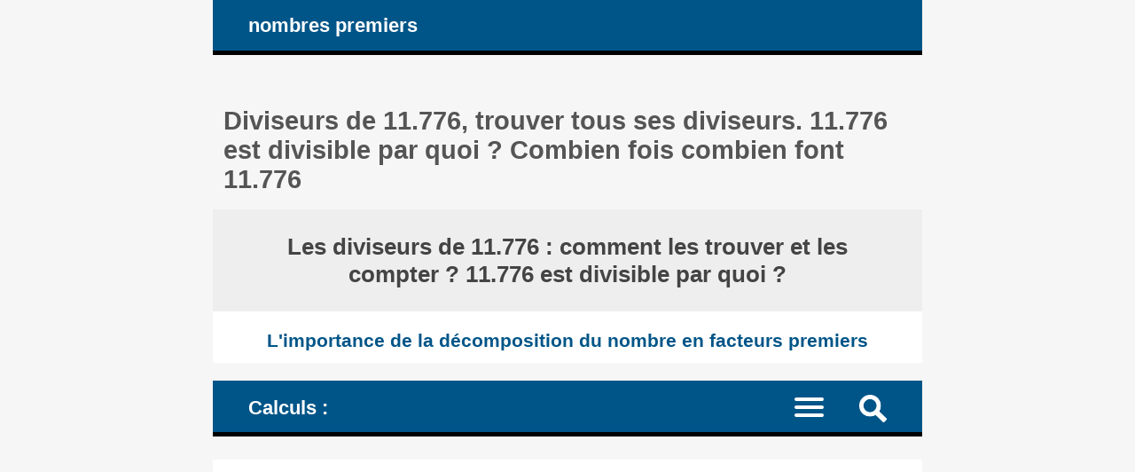

--- FILE ---
content_type: text/html; charset=UTF-8
request_url: https://fr.numere-prime.ro/comment-calculer-tous-les-facteurs-diviseurs-des-nombres.php?nombre1=11776&nombre2=
body_size: 9504
content:
<!DOCTYPE HTML><html lang="fr">
<head><meta charset="UTF-8"><meta name="viewport" content="width=device-width, initial-scale=1"><meta name="robots" content="index,follow"><link rel="canonical" href="https://fr.numere-prime.ro/comment-calculer-tous-les-facteurs-diviseurs-des-nombres.php?nombre1=11776&nombre2="><link rel="alternate" hreflang="de" href="https://de.numere-prime.ro/wie-man-alle-gemeinsamen-faktoren-von-zwei-zahlen-findet.php?ganzzahl1=11776&ganzzahl2="><link rel="alternate" hreflang="en" href="https://en.numere-prime.ro/how-to-calculate-all-factors-divisors-of-one-or-two-numbers.php?number1=11776&number2="><link rel="alternate" hreflang="es" href="https://es.numere-prime.ro/calcular-cuales-son-todos-factores-de-numeros.php?numero1=11776&numero2="><link rel="alternate" hreflang="fr" href="https://fr.numere-prime.ro/comment-calculer-tous-les-facteurs-diviseurs-des-nombres.php?nombre1=11776&nombre2="><link rel="alternate" hreflang="it" href="https://it.numere-prime.ro/come-calcolare-tutti-divisori-di-numeri.php?numero1=11776&numero2="><link rel="alternate" hreflang="nl" href="https://nl.numere-prime.ro/hoe-je-alle-delers-van-een-of-twee-getallen-berekent.php?getal1=11776&getal2="><link rel="alternate" hreflang="ro" href="https://ro.numere-prime.ro/cum-se-calculeaza-toti-divizorii-un-numar-sau-doua-numere.php?numar1=11776&numar2="><link rel="alternate" hreflang="zh-Hans" href="https://zhs.numere-prime.ro/02-divisors.php?数字1=11776&数字2="><title>Diviseurs de 11.776, trouver tous ses diviseurs. 11.776 est divisible par quoi ? Combien fois combien font 11.776</title><meta name="description" content="Trouver tous les diviseurs de 11.776. Nombre 11.776 est divisible par quoi ? Combien fois combien font 11.776 ? Calculer et compter tous les diviseurs du nombre, et autre que lui-même, propres, impropres, facteurs premiers et composés, à partir de sa décomposition en facteurs premiers"><style>article, aside, details, figcaption, figure, footer, header, hgroup, main, menu, nav, section {display: block;}
* {-webkit-box-sizing: border-box;margin: 0;padding: 0;}body {background-color: #f6f6f6;color: #333;font-family: Arial, Helvetica, sans-serif;font-size: 1em;text-align: center;}a, a mark {color: #059;text-decoration: none;}a:link, a mark:link {color: #059;text-decoration: none;}a:hover, a mark:hover {color: #444;text-decoration: none;}h1, h2, h3, h4 {color: #555;margin: 1em 0.4em 0.6em 0.4em;}h1 {font-size: 1.8em;margin-top: 2em;}h2 {font-size: 1.5em;margin-top: 1.6em;}h3 {font-size: 1.2em;}h4 {font-size: 1.1em;}ul {height: auto;list-style: none;overflow: auto;}p {margin: 1em 2%;text-align: justify;}hr {border: 0 solid #777;border-bottom: 1px dashed #555;color:#555;display: block;height: 0.0625em;margin: 0.625em 0;}sup, sub {font-size: 100%;}h3.nunder {border-bottom: none;}mark {background-color: transparent;color: #222;white-space: nowrap;}
#layout {margin: 0 auto;text-align: left;width: 50em;}#header, #nav_menu {background-color: #058;border-bottom: 5px solid #000;color: #fff;height: auto;overflow: hidden;padding: 0 3%;}#logo, #nav_logo {clear: none;color: #fff;display: block;float: left;font-size: 1.4em;font-weight: bold;margin: 0.7em;}.clearfix:before, .clearfix:after {content: " ";display: table;}.clearfix:after {clear: both;}.noscreen {display:none;}div.adv728_90, div.info, div.infoc {background-color: #fff;clear: both;float: none;height: auto;text-align: center;}div.adv728_90 {margin: 1.6em 0;min-height: 220px;}div.result {background-color: #fff;font-size: 1.1em;font-weight: bold;height: auto;overflow: auto;text-align: center;}div.result h2 {background-color: #eee;color: #444;margin: 0;padding: 1em;}div.info, div.infoc {clear: both;float: none;height: auto;overflow: auto;padding: 1.2em;margin: 0 auto;text-align: justify;}div.info ul {display: block;margin: 0;overflow: auto;padding: 0;width: 100%;}div.info ul li {clear: both;display: block;height: auto;margin: 1em 2%;overflow: auto;padding: 0;}div.info a {font-weight: bold;}</style></head>
<body><div id="layout"><header id="header"><a id="logo" href="https://fr.numere-prime.ro" title="Page d'accueil - la page principale du site : fr.numere-prime.ro">nombres premiers</a></header><main><h1>Diviseurs de 11.776, trouver tous ses diviseurs. 11.776 est divisible par quoi ? Combien fois combien font 11.776 </h1><div class="result"><h2>Les diviseurs de 11.776 : comment les trouver et les compter ? 11.776 est divisible par quoi ? </h2><h3>L'importance de la décomposition du nombre en facteurs premiers </h3> </div><style>#nav_menu {border-top: 20px solid #f6f6f6;}#nav_logo{margin: 0.8em 0.7em 0.6em 0.7em;vertical-align: middle;}#nav {border-top: 2px dotted #999;clear: both;display: none;width: 100%;}#nav li {border-bottom: 1px dotted #999;float: left;width: 100%;}#nav a {color: #fff;display: inline-block;font-size: 1.1em;padding: 1.1em 3%;text-align: left;width: 100%;}#nav a:active, #nav li.current a, #nav a:hover {background-color: #035;color: #fff;}.menu-icon {display:block;padding: 1.2em 1.5em 0.7em 0;}.menu-icon div {width: 33px;height: 4px;margin-bottom: 5px;position: relative; background-color: #fff;border-radius: 3px; transform-origin: 4px 0px; transition: transform 0.5s cubic-bezier(0.77,0.2,0.05,1.0), background 0.5s cubic-bezier(0.77,0.2,0.05,1.0), opacity 0.55s ease;}label {float: right; display: inline-block; cursor:pointer;}#show_menu:checked ~ label div:nth-last-child(1) {opacity: 1;transform: translate(0px,-15px) rotate(45deg);}#show_menu:checked ~ label div:nth-last-child(2) {opacity: 1;transform: rotate(-45deg) translate(-11px, 5px);}#show_menu:checked ~ label div:nth-last-child(3) {opacity:0;}input[type=checkbox] {display: none;}#show_menu:checked ~ #nav {display: block;}
input, textarea {border: 0.125em solid #edc;background-color: #eee;color: #444;margin: 0.125em;padding: 0.1875em;}input:hover, input:focus, textarea:hover, textarea:focus {border: 0.125em solid #06a;background-color: #fff;}input[type=submit] {background-color: #058;color: #fff;cursor: pointer;}input[type=submit]:hover, input[type=submit]:focus {background-color: #333;}form {background-color: #fff;border: 0.4em solid #059;color: #333;height: auto;margin-bottom: 1.6em;overflow: hidden;padding: 2%;position: relative;text-align: left;}form input, form label, form textarea {font-size: 1.4em;margin: 0.25em 0;overflow: auto;padding: 0.2em 0;width: 100%;}form label span {color: #058;}form input.sml {background-color: #fff;border: none;text-align: right;width: 100%;}#nav_menu img {float: right; display: inline-block; cursor:pointer;margin: 1em 1em 0.7em 1em;}#search {background-color: #fff;border-top: 2px dotted #999;clear: both;display: none;width: 100%;}#search form {border: none;}#top {background-color: #fff;border: 0.3em solid #369;margin: 0 -3%;overflow: hidden;}#show_search:checked ~ #search {display: block;}</style><header id="nav_menu"><span id="nav_logo">Calculs : </span><label for="show_search"><img src="images/png/search.png" width="31" height="31" title="nouvelle recherche / nouveau calcul"></label><input type="checkbox" id="show_search" role="button"><div id="search" class="clearfix"><div id="top"><h2>Calculer tous les diviseurs d'un nombre ou les diviseurs communs de deux nombres </h2><form target="_parent" action="https://fr.numere-prime.ro/calculateur-tous-les-facteurs-diviseurs-des-nombres.php" method="POST"><input type="hidden" name="lang" value="fr"><input type="hidden" name="rulare" value="3"><input type="hidden" name="id_unique" value="0.58697200 1768972778697061ea8f4de4.14820794"><label for="number1">Le nombre naturel 1: </label><input type="number" id="number1" name="number1" value="11776" min="0" max="1000000000000" step="any" placeholder="uniquement des chiffres" required><label for="number2">Le nombre naturel 2 (facultatif): </label><input type="number" id="number2" name="number2" value="" min="0" max="1000000000000" step="any" placeholder="uniquement des chiffres, valeur facultative"><input type="submit" value="Calculer"></form> </div></div><nav><input type="checkbox" id="show_menu"><label for="show_menu" title="Menu : cliquez pour l'agrandir / le réduire" class="menu-icon"><div></div><div></div><div></div></label><ul id="nav">
<li><a href="https://fr.numere-prime.ro/decomposer-nombres-compose-en-produit-facteurs-premiers.php" title="Vérifier si un nombre est premier. La décomposition en facteurs premiers (la factorisation première) des nombres composés"> 1. Décomposer des nombres en facteurs premiers </a></li>
<li><a href="https://fr.numere-prime.ro/calculateur-pgcd-plus-grand-commun-diviseur-des-nombres.php" title="Calculez le plus grand commun diviseur de deux nombres, pgcd"> 2. Calculer pgcd, le plus grand commun diviseur de nombres </a></li>
<li><a href="https://fr.numere-prime.ro/calculateur-ppcm-plus-petit-commun-multiple-des-nombres.php" title="Calculez le plus petit commun multiple de deux nombres, ppcm"> 3. Calculer ppcm, le plus petit commun multiple de nombres </a></li>
<li><a href="https://fr.numere-prime.ro/calculateur-simplification-reduction-des-fractions-ordinaires.php" title="Simplifiez les fractions le plus possible, à la fraction équivalente la plus simple, irréductible (le plus petit numérateur et dénominateur)"> 4. Simplifier des fractions le plus possible, à la forme la plus simple </a></li>
<li><a href="https://fr.numere-prime.ro/calculateur-divisibilite-des-nombres.php" title="Test de divisibilité des nombres : un nombre est-il divisible par un autre ?"> 5. Divisibilité des nombres : les deux nombres sont-ils divisibles ? </a></li>
<li class="current"><a href="https://fr.numere-prime.ro/calculateur-tous-les-facteurs-diviseurs-des-nombres.php" title="Calculer tous les diviseurs communs et tous les facteurs premiers communs de deux nombres OU tous les diviseurs et tous les facteurs premiers d'un nombre"> 6. Calculer tous les diviseurs d'un ou deux nombres </a></li>
<li><a href="https://fr.numere-prime.ro/calculateur-premiers-entre-eux-avec-une-autre-copremiers.php" title="Vérifiez les paires de nombres naturels et dites s'ils sont premiers entre eux ou non"> 7. Les deux nombres sont-ils premiers entre eux ou non ? </a></li>
<li><a href="https://fr.numere-prime.ro/calculateur-parite-nombres-entiers-pair-ou-impair.php" title="Parité des nombres : vérifiez si les nombres sont pairs ou impairs"> 8. Parité des nombres : Les nombres sont-ils pairs ou impairs ? </a></li>
</ul></nav></header>
<style>div.result h3, div.result span {color: #058;}div.result h3.start {margin: 2.5em 0.4em 0.6em 0.4em;}div.result span {font-style: italic;}div.result div, div.result div.left, div.result div.lefty {display: inline-block;float: none;height: auto;margin: 1em auto;padding: 0.4em 4% 1em 4%;overflow: auto;text-align: right;width: auto;}div.result div.left, div.result div.lefty {text-align: justify;}div.result div.left h3 {color: #555;}sup.pow {font-size: 0.85em;}div.result div.info {font-weight: normal;margin: 0 auto;padding: 2.5%;text-align: left;}div.result div.info ul li, div.result div.info p {margin: 1% 0;padding: 1% 0;text-align: justify;}div.result div.info h3.mark {color: #555;}div.result div.info ul li mark, div.result div.info p mark {color: #444;font-weight: bold;white-space: normal;}</style><!-- numere-prime_1 -->
<div class="adv728_90"><ins class="adsbygoogle"
     style="display:block"
     data-ad-client="ca-pub-4895326422674792"
     data-ad-slot="9734098290"
     data-ad-format="auto"
     data-full-width-responsive="true"></ins>
<script>
     (adsbygoogle = window.adsbygoogle || []).push({});
</script></div><div class="result"><h3 class="start">Pour trouver tous les diviseurs du nombre 11.776 : </h3><div class="info"><ul><li>1. Décomposez le nombre en facteurs premiers. </li><li>Découvrez comment trouver le nombre de diviseurs d'un nombre sans les calculer. </li><li>2. Multipliez ces facteurs premiers de toutes les manières possibles, afin d'obtenir des résultats différents. </li></ul></div> <br><h3>1. Réaliser la décomposition du nombre 11.776 en facteurs premiers : </h3><div class="info"><p>La décomposition en facteurs premiers (la factorisation première) d'un nombre : trouver les nombres premiers qui se multiplient ensemble pour former ce nombre. </p></div> <br><div class="left"><h4>11.776 = 2<sup>9</sup> &times; 23 <br>11.776 n'est pas un nombre premier mais un composé. </h4></div> <br><div class="info"><ul><li>Les nombres naturels qui ne sont divisibles que par 1 et eux-mêmes sont appelés nombres premiers. A prime number has exactly two factors: 1 and the number itself. </li><li>Exemples de nombres premiers : 2 (diviseurs 1, 2), 3 (diviseurs 1, 3), 5 (diviseurs 1, 5), 7 (diviseurs 1, 7), 11 (diviseurs 1, 11), 13 (diviseurs 1, 13), ... </li><li>Un nombre composé est un nombre naturel qui a au moins un autre diviseur que 1 et lui-même. Ce n'est donc ni un nombre premier ni 1. </li><li>Exemples de nombres composés : 4 (il a 3 diviseurs : 1, 2, 4), 6 (il a 4 diviseurs : 1, 2, 3, 6), 8 (il a 4 diviseurs : 1, 2, 4, 8), 9 (il a 3 diviseurs : 1, 3, 9), 10 (il a 4 diviseurs : 1, 2, 5, 10), 12 (il a 6 diviseurs : 1, 2, 3, 4, 6, 12), ... </li><li><h4><a href="https://fr.numere-prime.ro/decomposer-nombres-compose-en-produit-facteurs-premiers.php" title="Calculateur en ligne. Vérifier si un nombre est premier ou non. La décomposition en facteurs premiers (la factorisation première) des nombres composés"> &raquo; Calculateur en ligne. Vérifier si un nombre est premier ou non. La décomposition en facteurs premiers (la factorisation première) des nombres composés </a></h4></li></ul> </div><br><h3>Comment compter le nombre de diviseurs d'un nombre ? </h3><h4>Sans réellement trouver les diviseurs </h4><div class="info"><ul><li>Si un nombre N est décomposé en facteurs premiers comme : <br>N = a<sup>m</sup> &times; b<sup>k</sup> &times; c<sup>z</sup> <br>où a, b, c sont les facteurs premiers et m, k, z sont leurs exposants, nombres naturels, .... </li><li>...</li><li>Alors le nombre de diviseurs du nombre N peut être calculé de cette façon : <br>n = (m + 1) &times; (k + 1) &times; (z + 1) </li><li>...</li><li><mark>Dans notre cas, le nombre de diviseurs est calculé comme :  </mark></li><li><mark>n = (9 + 1) &times; (1 + 1) = 10 &times; 2 = 20 </mark></li></ul></div> <br><h3>Mais pour calculer réellement les diviseurs, voir ci-dessous... </h3><h3>2. Multipliez les facteurs premiers du nombre 11.776 </h3><div class="info"><ul><li>Multiplier les facteurs premiers impliqués dans la décomposition en facteurs premiers (la factorisation première) du nombre dans toutes leurs combinaisons uniques, qui donnent des résultats différents. </li><li>Considérez également les exposants de ces facteurs premiers. </li><li>Ajoutez également 1 à la liste des diviseurs. Tous les nombres sont divisibles par 1. </li></ul></div> <br><h2>Tous les diviseurs sont listés ci-dessous - par ordre croissant </h2><h3>La liste des diviseurs: </h3><h4>Les nombres autres que 1 qui ne sont pas des facteurs premiers sont des diviseurs composés. </h4><div>ni premier ni composé = <a href="https://fr.numere-prime.ro/comment-calculer-tous-les-facteurs-diviseurs-des-nombres.php?nombre1=1&amp;nombre2=" title="Calculer (trouver) tous les diviseurs de ce nombre: 1">1</a> <hr>facteur premier = <a href="https://fr.numere-prime.ro/comment-calculer-tous-les-facteurs-diviseurs-des-nombres.php?nombre1=2&amp;nombre2=" title="Calculer (trouver) tous les diviseurs de ce nombre: 2">2</a> <hr>diviseur composé = 2<sup>2</sup> = <a href="https://fr.numere-prime.ro/comment-calculer-tous-les-facteurs-diviseurs-des-nombres.php?nombre1=4&amp;nombre2=" title="Calculer (trouver) tous les diviseurs de ce nombre: 4">4</a> <hr>diviseur composé = 2<sup>3</sup> = <a href="https://fr.numere-prime.ro/comment-calculer-tous-les-facteurs-diviseurs-des-nombres.php?nombre1=8&amp;nombre2=" title="Calculer (trouver) tous les diviseurs de ce nombre: 8">8</a> <hr>diviseur composé = 2<sup>4</sup> = <a href="https://fr.numere-prime.ro/comment-calculer-tous-les-facteurs-diviseurs-des-nombres.php?nombre1=16&amp;nombre2=" title="Calculer (trouver) tous les diviseurs de ce nombre: 16">16</a> <hr>facteur premier = <a href="https://fr.numere-prime.ro/comment-calculer-tous-les-facteurs-diviseurs-des-nombres.php?nombre1=23&amp;nombre2=" title="Calculer (trouver) tous les diviseurs de ce nombre: 23">23</a> <hr>diviseur composé = 2<sup>5</sup> = <a href="https://fr.numere-prime.ro/comment-calculer-tous-les-facteurs-diviseurs-des-nombres.php?nombre1=32&amp;nombre2=" title="Calculer (trouver) tous les diviseurs de ce nombre: 32">32</a> <hr>diviseur composé = 2 &times; 23 = <a href="https://fr.numere-prime.ro/comment-calculer-tous-les-facteurs-diviseurs-des-nombres.php?nombre1=46&amp;nombre2=" title="Calculer (trouver) tous les diviseurs de ce nombre: 46">46</a> <hr>diviseur composé = 2<sup>6</sup> = <a href="https://fr.numere-prime.ro/comment-calculer-tous-les-facteurs-diviseurs-des-nombres.php?nombre1=64&amp;nombre2=" title="Calculer (trouver) tous les diviseurs de ce nombre: 64">64</a> <hr>diviseur composé = 2<sup>2</sup> &times; 23 = <a href="https://fr.numere-prime.ro/comment-calculer-tous-les-facteurs-diviseurs-des-nombres.php?nombre1=92&amp;nombre2=" title="Calculer (trouver) tous les diviseurs de ce nombre: 92">92</a> <hr>Cette liste continue ci-dessous... </div><div class="result"></div><br> <div>... Cette liste continue d'en haut <hr>diviseur composé = 2<sup>7</sup> = <a href="https://fr.numere-prime.ro/comment-calculer-tous-les-facteurs-diviseurs-des-nombres.php?nombre1=128&amp;nombre2=" title="Calculer (trouver) tous les diviseurs de ce nombre: 128">128</a> <hr>diviseur composé = 2<sup>3</sup> &times; 23 = <a href="https://fr.numere-prime.ro/comment-calculer-tous-les-facteurs-diviseurs-des-nombres.php?nombre1=184&amp;nombre2=" title="Calculer (trouver) tous les diviseurs de ce nombre: 184">184</a> <hr>diviseur composé = 2<sup>8</sup> = <a href="https://fr.numere-prime.ro/comment-calculer-tous-les-facteurs-diviseurs-des-nombres.php?nombre1=256&amp;nombre2=" title="Calculer (trouver) tous les diviseurs de ce nombre: 256">256</a> <hr>diviseur composé = 2<sup>4</sup> &times; 23 = <a href="https://fr.numere-prime.ro/comment-calculer-tous-les-facteurs-diviseurs-des-nombres.php?nombre1=368&amp;nombre2=" title="Calculer (trouver) tous les diviseurs de ce nombre: 368">368</a> <hr>diviseur composé = 2<sup>9</sup> = <a href="https://fr.numere-prime.ro/comment-calculer-tous-les-facteurs-diviseurs-des-nombres.php?nombre1=512&amp;nombre2=" title="Calculer (trouver) tous les diviseurs de ce nombre: 512">512</a> <hr>diviseur composé = 2<sup>5</sup> &times; 23 = <a href="https://fr.numere-prime.ro/comment-calculer-tous-les-facteurs-diviseurs-des-nombres.php?nombre1=736&amp;nombre2=" title="Calculer (trouver) tous les diviseurs de ce nombre: 736">736</a> <hr>diviseur composé = 2<sup>6</sup> &times; 23 = <a href="https://fr.numere-prime.ro/comment-calculer-tous-les-facteurs-diviseurs-des-nombres.php?nombre1=1472&amp;nombre2=" title="Calculer (trouver) tous les diviseurs de ce nombre: 1.472">1.472</a> <hr>diviseur composé = 2<sup>7</sup> &times; 23 = <a href="https://fr.numere-prime.ro/comment-calculer-tous-les-facteurs-diviseurs-des-nombres.php?nombre1=2944&amp;nombre2=" title="Calculer (trouver) tous les diviseurs de ce nombre: 2.944">2.944</a> <hr>diviseur composé = 2<sup>8</sup> &times; 23 = <a href="https://fr.numere-prime.ro/comment-calculer-tous-les-facteurs-diviseurs-des-nombres.php?nombre1=5888&amp;nombre2=" title="Calculer (trouver) tous les diviseurs de ce nombre: 5.888">5.888</a> <hr>diviseur composé = 2<sup>9</sup> &times; 23 = <a href="https://fr.numere-prime.ro/comment-calculer-tous-les-facteurs-diviseurs-des-nombres.php?nombre1=11776&amp;nombre2=" title="Calculer (trouver) tous les diviseurs de ce nombre: 11.776">11.776</a> <hr>20 diviseurs </div> </div><div class="result"><h3>Combien fois combien font 11.776 ? <br>Quel nombre multiplié par quel nombre donne 11.776 ? </h3><h4>Toutes les combinaisons de deux nombres naturels quelconques dont le produit est égal à 11.776. </h4><div>1 &times; 11.776 = 11.776 <hr>2 &times; 5.888 = 11.776 <hr>4 &times; 2.944 = 11.776 <hr>8 &times; 1.472 = 11.776 <hr>16 &times; 736 = 11.776 <hr>23 &times; 512 = 11.776 <hr>32 &times; 368 = 11.776 <hr>46 &times; 256 = 11.776 <hr>64 &times; 184 = 11.776 <hr>92 &times; 128 = 11.776 <hr>10 multiplications uniques </div><h2>La réponse finale: <br>(défiler vers le bas) </h2> </div><br><div class="result"><h2>11.776 a 20 diviseurs: <br><a href="https://fr.numere-prime.ro/comment-calculer-tous-les-facteurs-diviseurs-des-nombres.php?nombre1=1&amp;nombre2=" title="Calculer (trouver) tous les diviseurs de ce nombre: 1">1</a>; <a href="https://fr.numere-prime.ro/comment-calculer-tous-les-facteurs-diviseurs-des-nombres.php?nombre1=2&amp;nombre2=" title="Calculer (trouver) tous les diviseurs de ce nombre: 2">2</a>; <a href="https://fr.numere-prime.ro/comment-calculer-tous-les-facteurs-diviseurs-des-nombres.php?nombre1=4&amp;nombre2=" title="Calculer (trouver) tous les diviseurs de ce nombre: 4">4</a>; <a href="https://fr.numere-prime.ro/comment-calculer-tous-les-facteurs-diviseurs-des-nombres.php?nombre1=8&amp;nombre2=" title="Calculer (trouver) tous les diviseurs de ce nombre: 8">8</a>; <a href="https://fr.numere-prime.ro/comment-calculer-tous-les-facteurs-diviseurs-des-nombres.php?nombre1=16&amp;nombre2=" title="Calculer (trouver) tous les diviseurs de ce nombre: 16">16</a>; <a href="https://fr.numere-prime.ro/comment-calculer-tous-les-facteurs-diviseurs-des-nombres.php?nombre1=23&amp;nombre2=" title="Calculer (trouver) tous les diviseurs de ce nombre: 23">23</a>; <a href="https://fr.numere-prime.ro/comment-calculer-tous-les-facteurs-diviseurs-des-nombres.php?nombre1=32&amp;nombre2=" title="Calculer (trouver) tous les diviseurs de ce nombre: 32">32</a>; <a href="https://fr.numere-prime.ro/comment-calculer-tous-les-facteurs-diviseurs-des-nombres.php?nombre1=46&amp;nombre2=" title="Calculer (trouver) tous les diviseurs de ce nombre: 46">46</a>; <a href="https://fr.numere-prime.ro/comment-calculer-tous-les-facteurs-diviseurs-des-nombres.php?nombre1=64&amp;nombre2=" title="Calculer (trouver) tous les diviseurs de ce nombre: 64">64</a>; <a href="https://fr.numere-prime.ro/comment-calculer-tous-les-facteurs-diviseurs-des-nombres.php?nombre1=92&amp;nombre2=" title="Calculer (trouver) tous les diviseurs de ce nombre: 92">92</a>; <a href="https://fr.numere-prime.ro/comment-calculer-tous-les-facteurs-diviseurs-des-nombres.php?nombre1=128&amp;nombre2=" title="Calculer (trouver) tous les diviseurs de ce nombre: 128">128</a>; <a href="https://fr.numere-prime.ro/comment-calculer-tous-les-facteurs-diviseurs-des-nombres.php?nombre1=184&amp;nombre2=" title="Calculer (trouver) tous les diviseurs de ce nombre: 184">184</a>; <a href="https://fr.numere-prime.ro/comment-calculer-tous-les-facteurs-diviseurs-des-nombres.php?nombre1=256&amp;nombre2=" title="Calculer (trouver) tous les diviseurs de ce nombre: 256">256</a>; <a href="https://fr.numere-prime.ro/comment-calculer-tous-les-facteurs-diviseurs-des-nombres.php?nombre1=368&amp;nombre2=" title="Calculer (trouver) tous les diviseurs de ce nombre: 368">368</a>; <a href="https://fr.numere-prime.ro/comment-calculer-tous-les-facteurs-diviseurs-des-nombres.php?nombre1=512&amp;nombre2=" title="Calculer (trouver) tous les diviseurs de ce nombre: 512">512</a>; <a href="https://fr.numere-prime.ro/comment-calculer-tous-les-facteurs-diviseurs-des-nombres.php?nombre1=736&amp;nombre2=" title="Calculer (trouver) tous les diviseurs de ce nombre: 736">736</a>; <a href="https://fr.numere-prime.ro/comment-calculer-tous-les-facteurs-diviseurs-des-nombres.php?nombre1=1472&amp;nombre2=" title="Calculer (trouver) tous les diviseurs de ce nombre: 1.472">1.472</a>; <a href="https://fr.numere-prime.ro/comment-calculer-tous-les-facteurs-diviseurs-des-nombres.php?nombre1=2944&amp;nombre2=" title="Calculer (trouver) tous les diviseurs de ce nombre: 2.944">2.944</a>; <a href="https://fr.numere-prime.ro/comment-calculer-tous-les-facteurs-diviseurs-des-nombres.php?nombre1=5888&amp;nombre2=" title="Calculer (trouver) tous les diviseurs de ce nombre: 5.888">5.888</a> et <a href="https://fr.numere-prime.ro/comment-calculer-tous-les-facteurs-diviseurs-des-nombres.php?nombre1=11776&amp;nombre2=" title="Calculer (trouver) tous les diviseurs de ce nombre: 11.776">11.776</a> <br>dont 2 facteurs premiers: 2 et 23. <br>Les nombres autres que 1 qui ne sont pas des facteurs premiers sont des diviseurs composés. <hr>11.776 est appelé diviseur impropre, les autres sont des diviseurs propres (stricts). </h2><div class="info"><ul><li>Un moyen rapide de trouver les diviseurs d'un nombre est de le décomposer en facteurs premiers. </li><li>Multipliez ensuite les facteurs premiers et leurs exposants, s'il y en a, dans toutes leurs différentes combinaisons. </li></ul></div> <br><div class="info"><h3>Opérations similaires de calcul des diviseurs communs :</h3><h4><a href="https://fr.numere-prime.ro/comment-calculer-tous-les-facteurs-diviseurs-des-nombres.php?nombre1=11813&amp;nombre2=" title="Diviseurs de 11.813, trouver tous ses diviseurs. 11.813 est divisible par quoi ? Combien fois combien font 11.813"> &raquo; Diviseurs de 11.813, trouver tous ses diviseurs. 11.813 est divisible par quoi ? Combien fois combien font 11.813 </a></h4><h4><a href="https://fr.numere-prime.ro/tableaux-mensuels-diviseurs-communs.php" title="Opérations mensuelles : Les diviseurs (communs) calculés d'un ou deux nombres"> &raquo; Opérations mensuelles : Les diviseurs (communs) calculés d'un ou deux nombres </a></h4><h4><a href="https://fr.numere-prime.ro/calculs-mensuels-diviseurs-communs.php?annee=2026&amp;mois=1" title="Mois 01, 2026 [Janvier] : Les diviseurs (communs) calculés d'un ou deux nombres"> &raquo; Mois 01, 2026 [Janvier] : Les diviseurs (communs) calculés d'un ou deux nombres </a></h4> </div></div><br><div class="result"><div class="info"><div class="fb-share-button" data-href="https://fr.numere-prime.ro/calculateur-tous-les-facteurs-diviseurs-des-nombres.php" data-layout="box_count" data-size="large"><a target="_blank" href="https://www.facebook.com/sharer/sharer.php?u=https%3A%2F%2Ffr.numere-prime.ro%2Fcalculateur-ppcm-plus-petit-commun-multiple-des-nombres.php&amp;src=sdkpreparse" class="fb-xfbml-parse-ignore" rel="nofollow">Partager</a></div></div></div> <br>
<div id="fb-root"></div><script async defer crossorigin="anonymous" src="https://connect.facebook.net/fr_FR/sdk.js#xfbml=1&version=v22.0"></script></main><article><h2>Diviseurs, diviseurs communs, le plus grand commun diviseur, pgcd </h2><div class="info"><ul><li>Note 1 : <b>La décomposition d'un nombre en facteurs premiers (la factorisation première d'un nombre)</b> consiste à écrire un nombre naturel supérieur à 1 sous la forme d'un produit de nombres premiers. </li><li><b>Note 2 :</b> 2<sup>3</sup> = 2 &times; 2 &times; 2 = 8. On dit 2 à la puissance 3 - ou - 2 exposant 3. Dans cet exemple, 3 est l'exposant et 2 la base. L'exposant indique combien de fois la base est multipliée par elle-même. 2<sup>3</sup> est la puissance et 8 est la valeur de la puissance. </li><li><b>Si le nombre "t" est un diviseur du nombre "a"</b>, alors dans la décomposition en facteurs premiers de "t", nous ne rencontrerons que des facteurs qui interviennent également dans la décomposition en facteurs premiers de "a". </li><li>S'il y a des exposants impliqués, la valeur maximale d'un exposant pour toute base d'une puissance qui se trouve dans la décomposition en facteurs premiers de "t" est au plus égale à l'exposant de la même base qui est impliquée dans la décomposition en facteurs premiers de "a". </li></ul>
<ul><li><b>Par example, 12 est un diviseur de 120</b> - le reste est égal à zéro en divisant 120 par 12. </li><li>Examinons la décomposition en facteurs premiers des deux nombres et remarquons les bases et les exposants qui apparaissent dans la factorisation première des deux nombres : </li><li>12 = 2 &times; 2 &times; 3 = 2<sup>2</sup> &times; 3 </li><li>120 = 2 &times; 2 &times; 2 &times; 3 &times; 5 = 2<sup>3</sup> &times; 3 &times; 5 </li><li>120 contient tous les facteurs premiers de 12, et tous les exposants de ses bases sont supérieurs à ceux de 12. </li></ul>
<ul><li><b>Si "t" est un diviseur commun de "a" et "b"</b>, alors la décomposition en facteurs premiers de "t" ne contient que les facteurs premiers communs impliqués dans la décomposition en facteurs premiers de "a" et "b ". </li><li>S'il y a des exposants impliqués, la valeur maximale d'un exposant pour toute base d'une puissance qui se trouve dans la factorisation première de "t" est au plus égale au minimum des exposants de la même base qui est impliquée dans la factorisation première à la fois "a" et "b". </li></ul>
<ul><li><b>Par example, 12 est un diviseur commun de 48 et 360</b>. </li><li>Le reste est égal à zéro lors de la division de 48 par 12 ou de 360 par 12. </li><li>Voici la décomposition en facteurs premiers des trois nombres, 12, 48 et 360 : </li><li>12 = 2<sup>2</sup> &times; 3 </li><li>48 = 2<sup>4</sup> &times; 3 </li><li>360 = 2<sup>3</sup> &times; 3<sup>2</sup> &times; 5 </li><li>Veuillez noter que 48 et 360 ont plusieurs diviseurs : 2, 3, 4, 6, 8, 12, 24. Parmi eux, 24 est le plus grand commun diviseur, pgcd, de 48 et 360. </li></ul>
<ul><li><b>Le plus grand commun diviseur, pgcd, de deux nombres, "a" et "b"</b>, est le produit de tous les facteurs premiers communs impliqués dans les factorisations premières de "a" et "b", multiplié par les exposants les plus bas. </li><li>Sur la base de cette règle, on calcule le plus grand commun diviseur, pgcd, de plusieurs nombres, comme le montre l'exemple ci-dessous... </li></ul>
<ul><li><b>pgcd (1.260 ; 3.024 ; 5.544) = ?</b> </li><li>1.260 = 2<sup>2</sup> &times; 3<sup>2</sup> </li><li>3.024 = 2<sup>4</sup> &times; 3<sup>2</sup> &times; 7 </li><li>5.544 = 2<sup>3</sup> &times; 3<sup>2</sup> &times; 7 &times; 11 </li><li>Les facteurs premiers communs sont : </li><li>2 - son exposant le plus bas est : min.(2 ; 3 ; 4) = 2 </li><li>3 - son exposant le plus bas est : min.(2 ; 2 ; 2) = 2 </li><li>pgcd (1.260 ; 3.024 ; 5.544) = 2<sup>2</sup> &times; 3<sup>2</sup> = 252 </li></ul>
<ul><li><b>Nombres premiers entre eux :</b> </li><li>Si deux nombres "a" et "b" n'ont pas d'autre diviseur commun que 1, pgcd (a ; b) = 1, alors les nombres "a" et "b" sont dits premiers entre eux. </li></ul>
<ul><li><b>Les diviseurs du PGCD</b> </li><li>Si "a" et "b" ne sont pas premiers entre eux, alors chaque diviseur commun de "a" et "b" est aussi un diviseur du plus grand diviseur commun, pgcd, de "a" et "b". </li></ul></div></article>
<nav><h2>Quelques articles concernant les nombres premiers </h2><div class="info"><h3><a href="https://fr.numere-prime.ro/qu-est-ce-qu-un-nombre-premier-definition-exemples.php" title="Qu'est-ce qu'un nombre premier ? Définition, exemples"> Qu'est-ce qu'un nombre premier ? Définition, exemples </a> </h3><h3><a href="https://fr.numere-prime.ro/qu-est-ce-qu-un-nombre-composee-definition-exemples.php" title="Qu'est-ce qu'un nombre composé ? Définition, exemples"> Qu'est-ce qu'un nombre composé ? Définition, exemples </a> </h3><h3><a href="https://fr.numere-prime.ro/1-1000-liste-tous-nombres-premiers-du-premier-2-dernier-997.php" title="Les nombres premiers, jusqu'à 1,000"> Les nombres premiers, jusqu'à 1,000 </a> </h3><h3><a href="https://fr.numere-prime.ro/1-10000-liste-tous-nombres-premiers-du-premier-2-dernier-9973.php" title="Les nombres premiers, jusqu'à 10,000"> Les nombres premiers, jusqu'à 10,000 </a> </h3><h3><a href="https://fr.numere-prime.ro/crible-eratosthenes-algorithme-pour-trouver-nombres-premiers.php" title="Le crible d'Eratosthène"> Le crible d'Eratosthène </a> </h3><h3><a href="https://fr.numere-prime.ro/algorithme-euclide-pour-grands-nombres.php" title="L'algorithme d'Euclide"> L'algorithme d'Euclide </a> </h3><h3><a href="https://fr.numere-prime.ro/mesures-exemples-simplifier-fractions-mathematiques-ordinaires.php" title="Simplifiez les fractions les plus possibles. Étapes et exemples"> Simplifiez les fractions les plus possibles. Étapes et exemples </a> </h3></div></nav><style>#footer {background-color: #555;color: #fff;height: auto;overflow: hidden;}#footer-inside {background-color: #444;height: auto;margin: 0 auto 3em auto;overflow: auto;text-align: center;width: 50em;}#footer ul {float: none;height: auto;overflow: auto;}#footer li {display: inline;height: auto;float: left;overflow: auto;position: relative;width: 33.333%;}#footer li.term {background-color: #058;font-weight: bold;width: 25%;}#footer #lang li {width: auto;}#footer #lang li a.on {background-color: #222}#footer li.footsite {background-color: #eee;font-weight: bold;width: 100%;}#footer li a {border-bottom: 0.0625em dotted #777;color: #fff;display: inline-block;line-height: 3em;padding: 0.3em 1.33em;text-align: center;width: 100%;}#footer li.term a {color: #fff;}#footer li.footsite a {color: #333;}#footer a:hover, #footer li.footsite a:hover {background-color: #333;color: #fff;}@media screen and (max-width: 50em) {
body {font-size: 90%;}#layout, #header, #footer-inside {width: 100%;}#header {padding: 0;}#top {margin: 0;}
#footer ul {display: block;width: 100%;}#footer li, #footer li.term {position: relative;width: 50%;}
}@media screen and (max-width: 37em) {
div.info, div.infoc, #listeaza_numere li {padding: 0.3125em;}#footer #lang li {width: 25%;}
}@media only screen and (max-width: 30em) {
body {font-size: 80%;}#logo, #nav_logo {font-size: 1.6em;}#footer li, #footer li.term {width: 100%;}
}@media only screen and (max-width: 20em){
#logo, #nav_logo {display: none;}h1 {font-size: 1.3em;}h2 {font-size: 1.23em;}h3 {font-size: 1.16em;}h4 {font-size: 1.09em;}#footer #lang li {width: 50%;}
}@media only screen and (max-width: 11em){
div.rdr ul li, div.rdr ul li a {width: 100%;}
}@media only screen and (max-width: 7.8125em){
div.adv728_90 {width: 7.8125em;}
}</style></div><footer><div id="footer"><div id="footer-inside"><ul><li class="term"><a href="https://fr.numere-prime.ro/sur-le-site.php" title="à propos du site numere-prime.ro"> à propos </a></li><li class="term"><a href="https://fr.numere-prime.ro/suggestions.php" title="suggestions, commentaires, contact"> suggestions </a></li><li class="term"><a href="https://fr.numere-prime.ro/termes.php" title="termes et conditions"> termes </a></li><li class="term"><a href="https://fr.numere-prime.ro/politique-cookies.php" title="politique relative aux cookies"> politique de cookies </a></li></ul><ul id="lang"><li><a href="https://de.numere-prime.ro/wie-man-alle-gemeinsamen-faktoren-von-zwei-zahlen-findet.php?ganzzahl1=11776&amp;ganzzahl2=" title="deutsche Sprache"> Deutsch </a></li><li><a href="https://en.numere-prime.ro/how-to-calculate-all-factors-divisors-of-one-or-two-numbers.php?number1=11776&amp;number2=" title="English language"> English </a></li><li><a href="https://es.numere-prime.ro/calcular-cuales-son-todos-factores-de-numeros.php?numero1=11776&amp;numero2=" title="lengua española"> Español </a></li><li><a href="https://fr.numere-prime.ro/comment-calculer-tous-les-facteurs-diviseurs-des-nombres.php?nombre1=11776&amp;nombre2=" title="langue française" class="on"> Français </a></li><li><a href="https://it.numere-prime.ro/come-calcolare-tutti-divisori-di-numeri.php?numero1=11776&amp;numero2=" title="lingua italiana"> Italiano </a></li><li><a href="https://nl.numere-prime.ro/hoe-je-alle-delers-van-een-of-twee-getallen-berekent.php?getal1=11776&amp;getal2=" title="Nederlandse taal"> Nederlands </a></li><li><a href="https://ro.numere-prime.ro/cum-se-calculeaza-toti-divizorii-un-numar-sau-doua-numere.php?numar1=11776&amp;numar2=" title="limba română"> Română </a></li><li><a href="https://zhs.numere-prime.ro/02-divisors.php?数字1=11776&amp;数字2=" title="简体中文"> 中文 </a></li></ul><ul><li class="footsite"><a href="https://fr.numere-prime.ro/index.php" title="Vérifiez si les nombres sont premiers ou non. Décomposer en facteurs premiers (factorisation première) les nombres composés. Calculer le plus grand commun diviseur, pgcd. Calculer le plus petit commun multiple, ppcm. Simplifier les fractions le plus possible, à leur fraction équivalente la plus simple, irréductible (le plus petit numérateur et dénominateur). Vérification de la divisibilité des nombres. Calculer tous les diviseurs et tous les facteurs premiers d'un nombre OU trouver tous les diviseurs communs et tous les facteurs premiers communs de deux nombres. Vérifiez si les nombres sont premiers entre eux. Parité des nombres : les nombres sont-ils pairs ou impairs ?"> &#169; 2013 - 2026 numere-prime.ro </a></li><li><a href="https://en.numere-prime.ro" title="Check whether numbers are prime or not, run the prime factorization of numbers. Calculate the greatest common factor, the least common multiple. Reduce (simplify) fractions to the lowest terms. Checking on the divisibility of numbers. Calculate the (common) factors of numbers. Check whether numbers are coprime or not (relatively prime, prime to each other). Have a look whether a number is even or odd"> Prime numbers </a></li><li><a href="http://www.numere-romane.ro/index.php?lang=fr" title="Convertisseur nombres, chiffres, dates de naissance  en numérales romains. Règles d'écriture" target="_blank"> Chiffres romains </a></li><li><a href="http://fr.fractii.ro" title="Exécutez automatiquement des opérations mathématiques avec des fractions: additionnez, soustrayez, multipliez, comparez, triez et simplifiez des fractions avec des dénominateurs différents. Calculatrices en ligne, tous les résultats sont expliqués" target="_blank"> Fractions. Opérations </a></li><li><a href="https://en.fractii.ro" title="Operations with fractions: reducing (simplifying to lower terms), adding, subtracting, multiplying, comparing and sorting fractions, all the results explained" target="_blank"> Fractions operations </a></li><li><a href="http://number-word.calculators.ro" title="Convertissez des nombres en mots en anglais américain en ligne. Apprenez à écrire: nombres cardinaux, montants en dollars américains, écrivez des montants d'argent sur des chèques, nombres ordinaux, dates du calendrier, heure, années" target="_blank"> Convertir nombres en lettres </a></li><li><a href="http://numbers.mathdial.com" title="Arrondir, additionner et soustraire des nombres. Arrondissez aux nombres entiers ou décimaux, calculez la somme et la différence des nombres à plusieurs chiffres, apprenez à calculer" target="_blank"> Opérations arithmétiques </a></li><li><a href="http://pourcentage.calculators.ro" title="Calculatrices en ligne pour calculer des pourcentages, augmenter ou diminuer des nombres en pourcentage de leurs valeurs, calculer les variations relatives entre les valeurs finales et les valeurs initiales" target="_blank"> Calculateurs de pourcentages </a></li><li><a href="http://percentages.calculators.ro" title="Online calculators for calculating percentages, increase or decrease numbers by percentage of value, calculate the relative percent change, convert fractions and numbers to percentages and percentages to numbers" target="_blank"> Percentages calculators </a></li><li><a href="http://leap-years.calculators.ro" title="Années bissextiles" target="_blank"> Années bissextiles </a></li><li><a href="http://binary-system.base-conversion.ro" title="Conversions de base binaires, la base de deux et de la représentation de langage informatique vers et depuis la base de dix système décimal, pour les entiers (non signés, ont signé, son complément, le complément à deux) et décimales (float ou double, 32 ou 64 bits, simple ou double précision IEEE 754 flottante norme point)" target="_blank"> Convertisseur binaire </a></li><li><a href="http://interest.calculators.ro" title="Calculer les intérêts composés, la valeur finale (future) de l'investissement, les intérêts simples" target="_blank"> Intérêts composés </a></li><li><a href="http://vat.calculators.ro" title="Calculateur de TVA: additionner la TVA, soustraire la TVA" target="_blank"> Calculateur de TVA </a></li><li><a href="http://sales-tax.calculators.ro" title="Calculatrices de taxe de vente: additionnez ou soustrayez la taxe" target="_blank"> La taxe de vente </a></li><li><a href="http://simple-interest.calculators.ro" title="Calculateur d'intérêt simple sur des sommes d'argent" target="_blank"> Intérêt simple </a></li></ul></div></div></footer></body><script async src="https://pagead2.googlesyndication.com/pagead/js/adsbygoogle.js?client=ca-pub-4895326422674792" crossorigin="anonymous"></script></html>

--- FILE ---
content_type: text/html; charset=utf-8
request_url: https://www.google.com/recaptcha/api2/aframe
body_size: 266
content:
<!DOCTYPE HTML><html><head><meta http-equiv="content-type" content="text/html; charset=UTF-8"></head><body><script nonce="yfkHiZdqhx2_-T_ZwhF6eA">/** Anti-fraud and anti-abuse applications only. See google.com/recaptcha */ try{var clients={'sodar':'https://pagead2.googlesyndication.com/pagead/sodar?'};window.addEventListener("message",function(a){try{if(a.source===window.parent){var b=JSON.parse(a.data);var c=clients[b['id']];if(c){var d=document.createElement('img');d.src=c+b['params']+'&rc='+(localStorage.getItem("rc::a")?sessionStorage.getItem("rc::b"):"");window.document.body.appendChild(d);sessionStorage.setItem("rc::e",parseInt(sessionStorage.getItem("rc::e")||0)+1);localStorage.setItem("rc::h",'1768972779715');}}}catch(b){}});window.parent.postMessage("_grecaptcha_ready", "*");}catch(b){}</script></body></html>